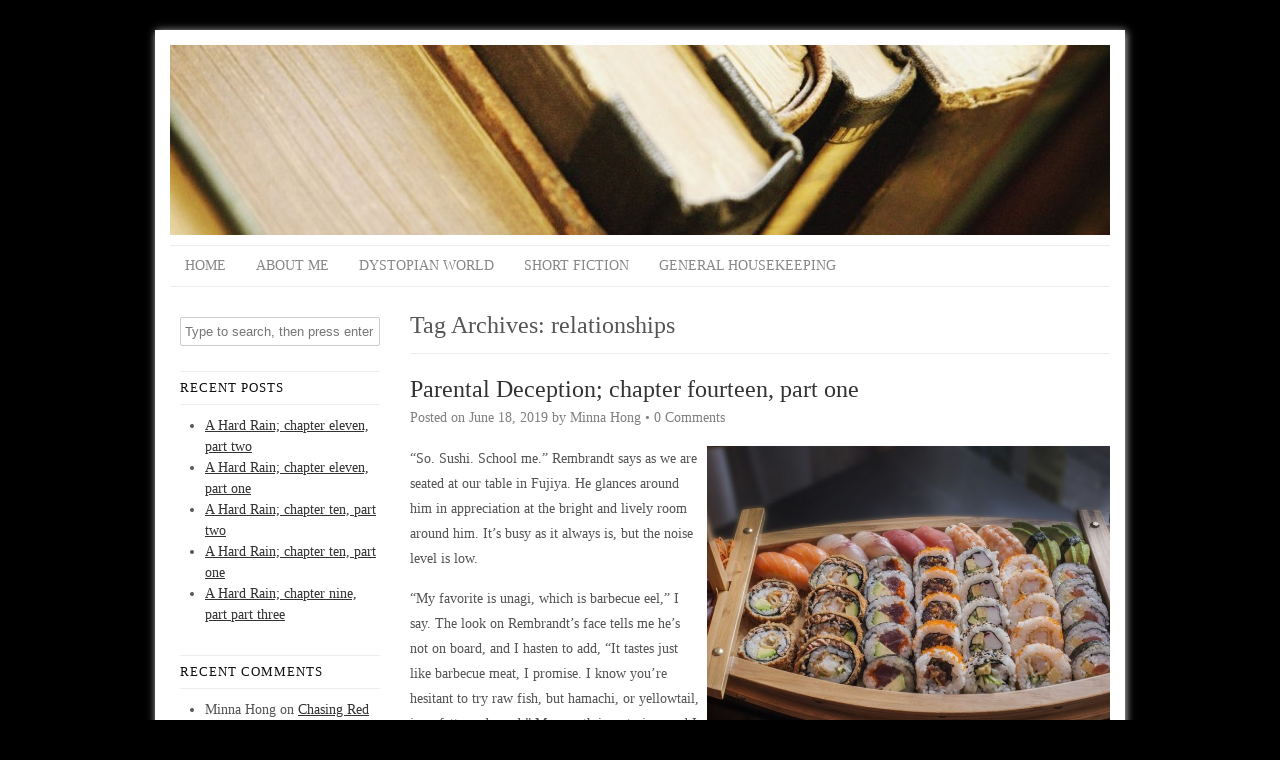

--- FILE ---
content_type: text/html; charset=UTF-8
request_url: http://www.minnahong.com/tag/relationships/
body_size: 7207
content:
<!DOCTYPE HTML><html lang="en-US">

<head>
<meta charset="UTF-8" />
<link rel="profile" href="http://gmpg.org/xfn/11" />
<title>relationships &#8211; Minna Hong</title>
<link rel='dns-prefetch' href='//s.w.org' />
		<script type="text/javascript">
			window._wpemojiSettings = {"baseUrl":"https:\/\/s.w.org\/images\/core\/emoji\/13.0.0\/72x72\/","ext":".png","svgUrl":"https:\/\/s.w.org\/images\/core\/emoji\/13.0.0\/svg\/","svgExt":".svg","source":{"concatemoji":"http:\/\/www.minnahong.com\/wp-includes\/js\/wp-emoji-release.min.js?ver=763e2f85d33e40c156433a2cbd1669ca"}};
			!function(e,a,t){var n,r,o,i=a.createElement("canvas"),p=i.getContext&&i.getContext("2d");function s(e,t){var a=String.fromCharCode;p.clearRect(0,0,i.width,i.height),p.fillText(a.apply(this,e),0,0);e=i.toDataURL();return p.clearRect(0,0,i.width,i.height),p.fillText(a.apply(this,t),0,0),e===i.toDataURL()}function c(e){var t=a.createElement("script");t.src=e,t.defer=t.type="text/javascript",a.getElementsByTagName("head")[0].appendChild(t)}for(o=Array("flag","emoji"),t.supports={everything:!0,everythingExceptFlag:!0},r=0;r<o.length;r++)t.supports[o[r]]=function(e){if(!p||!p.fillText)return!1;switch(p.textBaseline="top",p.font="600 32px Arial",e){case"flag":return s([127987,65039,8205,9895,65039],[127987,65039,8203,9895,65039])?!1:!s([55356,56826,55356,56819],[55356,56826,8203,55356,56819])&&!s([55356,57332,56128,56423,56128,56418,56128,56421,56128,56430,56128,56423,56128,56447],[55356,57332,8203,56128,56423,8203,56128,56418,8203,56128,56421,8203,56128,56430,8203,56128,56423,8203,56128,56447]);case"emoji":return!s([55357,56424,8205,55356,57212],[55357,56424,8203,55356,57212])}return!1}(o[r]),t.supports.everything=t.supports.everything&&t.supports[o[r]],"flag"!==o[r]&&(t.supports.everythingExceptFlag=t.supports.everythingExceptFlag&&t.supports[o[r]]);t.supports.everythingExceptFlag=t.supports.everythingExceptFlag&&!t.supports.flag,t.DOMReady=!1,t.readyCallback=function(){t.DOMReady=!0},t.supports.everything||(n=function(){t.readyCallback()},a.addEventListener?(a.addEventListener("DOMContentLoaded",n,!1),e.addEventListener("load",n,!1)):(e.attachEvent("onload",n),a.attachEvent("onreadystatechange",function(){"complete"===a.readyState&&t.readyCallback()})),(n=t.source||{}).concatemoji?c(n.concatemoji):n.wpemoji&&n.twemoji&&(c(n.twemoji),c(n.wpemoji)))}(window,document,window._wpemojiSettings);
		</script>
		

<!-- Stylesheets -->
<style type="text/css">
img.wp-smiley,
img.emoji {
	display: inline !important;
	border: none !important;
	box-shadow: none !important;
	height: 1em !important;
	width: 1em !important;
	margin: 0 .07em !important;
	vertical-align: -0.1em !important;
	background: none !important;
	padding: 0 !important;
}
</style>
	<link rel='stylesheet' id='headway-general-css'  href='http://www.minnahong.com/wp-content/uploads/headway/cache/general-f6dc28c.css?ver=763e2f85d33e40c156433a2cbd1669ca' type='text/css' media='all' />
<link rel='stylesheet' id='headway-layout-index-css'  href='http://www.minnahong.com/wp-content/uploads/headway/cache/layout-index-cb727f4.css?ver=763e2f85d33e40c156433a2cbd1669ca' type='text/css' media='all' />
<link rel='stylesheet' id='wp-block-library-css'  href='http://www.minnahong.com/wp-includes/css/dist/block-library/style.min.css?ver=763e2f85d33e40c156433a2cbd1669ca' type='text/css' media='all' />


<!-- Scripts -->

<!--[if lt IE 9]>
<script src="http://www.minnahong.com/wp-content/themes/headway/library/media/js/html5shiv.js"></script>
<![endif]-->

<!--[if lt IE 8]>
<script src="http://www.minnahong.com/wp-content/themes/headway/library/media/js/ie8.js"></script>
<![endif]-->



<!-- Extras -->
<link rel="alternate" type="application/rss+xml" href="http://www.minnahong.com/feed/" title="Minna Hong" />
<link rel="pingback" href="http://www.minnahong.com/xmlrpc.php" />
	<link rel="alternate" type="application/rss+xml" title="Minna Hong &raquo; Feed" href="http://www.minnahong.com/feed/" />
<link rel="alternate" type="application/rss+xml" title="Minna Hong &raquo; Comments Feed" href="http://www.minnahong.com/comments/feed/" />
<link rel="alternate" type="application/rss+xml" title="Minna Hong &raquo; relationships Tag Feed" href="http://www.minnahong.com/tag/relationships/feed/" />
<link rel="https://api.w.org/" href="http://www.minnahong.com/wp-json/" /><link rel="alternate" type="application/json" href="http://www.minnahong.com/wp-json/wp/v2/tags/353" /><link rel="EditURI" type="application/rsd+xml" title="RSD" href="http://www.minnahong.com/xmlrpc.php?rsd" />
<link rel="wlwmanifest" type="application/wlwmanifest+xml" href="http://www.minnahong.com/wp-includes/wlwmanifest.xml" /> 

<script type="text/javascript">
(function(url){
	if(/(?:Chrome\/26\.0\.1410\.63 Safari\/537\.31|WordfenceTestMonBot)/.test(navigator.userAgent)){ return; }
	var addEvent = function(evt, handler) {
		if (window.addEventListener) {
			document.addEventListener(evt, handler, false);
		} else if (window.attachEvent) {
			document.attachEvent('on' + evt, handler);
		}
	};
	var removeEvent = function(evt, handler) {
		if (window.removeEventListener) {
			document.removeEventListener(evt, handler, false);
		} else if (window.detachEvent) {
			document.detachEvent('on' + evt, handler);
		}
	};
	var evts = 'contextmenu dblclick drag dragend dragenter dragleave dragover dragstart drop keydown keypress keyup mousedown mousemove mouseout mouseover mouseup mousewheel scroll'.split(' ');
	var logHuman = function() {
		if (window.wfLogHumanRan) { return; }
		window.wfLogHumanRan = true;
		var wfscr = document.createElement('script');
		wfscr.type = 'text/javascript';
		wfscr.async = true;
		wfscr.src = url + '&r=' + Math.random();
		(document.getElementsByTagName('head')[0]||document.getElementsByTagName('body')[0]).appendChild(wfscr);
		for (var i = 0; i < evts.length; i++) {
			removeEvent(evts[i], logHuman);
		}
	};
	for (var i = 0; i < evts.length; i++) {
		addEvent(evts[i], logHuman);
	}
})('//www.minnahong.com/?wordfence_lh=1&hid=BFA120DAF468283FD9AE8A8D1AB7DA8C');
</script><style type="text/css">.recentcomments a{display:inline !important;padding:0 !important;margin:0 !important;}</style>
</head><!-- End <head> -->

<body class="archive tag tag-relationships tag-353 custom layout-archive-post_tag-353 layout-using-index" itemscope itemtype="http://schema.org/WebPage">


<div id="whitewrap">


<div id="wrapper-default" class="wrapper wrapper-fixed wrapper-fixed-grid grid-fixed-24-20-20 wrapper-last" data-alias="">

<div class="grid-container clearfix">

<section class="row row-1">

<section class="column column-1 grid-left-0 grid-width-24">
<header id="block-1" class="block block-type-header block-fixed-height" data-alias="" itemscope="" itemtype="http://schema.org/WPHeader">
<div class="block-content">
<a href="http://www.minnahong.com" class="banner-image"><img src="http://www.minnahong.com/wp-content/uploads/2012/07/MP900422452-940x190.jpg" alt="Minna Hong" /></a>
</div><!-- .block-content -->

</header><!-- #block-1 -->

</section><!-- .column -->

</section><!-- .row -->


<section class="row row-2">

<section class="column column-1 grid-left-0 grid-width-24">
<nav id="block-2" class="block block-type-navigation block-fluid-height" data-alias="" itemscope="" itemtype="http://schema.org/SiteNavigationElement">
<div class="block-content">
<div class="nav-horizontal nav-align-left"><ul id="menu-custom-menu" class="menu"><li class="menu-item-home headway-home-link"><a href="http://www.minnahong.com">Home</a></li><li id="menu-item-88" class="menu-item menu-item-type-post_type menu-item-object-page menu-item-88"><a href="http://www.minnahong.com/sample-page/">About Me</a></li>
<li id="menu-item-89" class="menu-item menu-item-type-taxonomy menu-item-object-category menu-item-89"><a href="http://www.minnahong.com/category/dystopian-world/">Dystopian World</a></li>
<li id="menu-item-90" class="menu-item menu-item-type-taxonomy menu-item-object-category menu-item-90"><a href="http://www.minnahong.com/category/short-fiction-misc/">Short Fiction</a></li>
<li id="menu-item-91" class="menu-item menu-item-type-taxonomy menu-item-object-category menu-item-91"><a href="http://www.minnahong.com/category/general-housekeeping/">General Housekeeping</a></li>
</ul></div><!-- .nav-horizontal nav-align-left -->
</div><!-- .block-content -->

</nav><!-- #block-2 -->

</section><!-- .column -->

</section><!-- .row -->


<section class="row row-3">

<section class="column column-1 grid-left-0 grid-width-6">
<aside id="block-4" class="block block-type-widget-area block-fluid-height" data-alias="" itemscope="" itemtype="http://schema.org/WPSideBar">
<div class="block-content">
<ul class="widget-area"><li id="search-2" class="widget widget_search">

		<form method="get" id="searchform" action="http://www.minnahong.com/">
			<label for="s" class="assistive-text">Search</label>
			<input type="text" class="field" name="s" id="s" value="Type to search, then press enter" onclick="if(this.value=='Type to search, then press enter')this.value='';" onblur="if(this.value=='')this.value='Type to search, then press enter';" />
			<input type="submit" class="submit" name="submit" id="searchsubmit" value="Search" />
		</form>
	</li><!-- .widget -->

		<li id="recent-posts-2" class="widget widget_recent_entries">

		<h3 class="widget-title"><span class="widget-inner">Recent Posts</span></h3>

		<ul>
											<li>
					<a href="http://www.minnahong.com/a-hard-rain-chapter-eleven-part-two/">A Hard Rain; chapter eleven, part two</a>
									</li>
											<li>
					<a href="http://www.minnahong.com/a-hard-rain-chapter-eleven-part-one/">A Hard Rain; chapter eleven, part one</a>
									</li>
											<li>
					<a href="http://www.minnahong.com/a-hard-rain-chapter-ten-part-two/">A Hard Rain; chapter ten, part two</a>
									</li>
											<li>
					<a href="http://www.minnahong.com/a-hard-rain-chapter-ten-part-one/">A Hard Rain; chapter ten, part one</a>
									</li>
											<li>
					<a href="http://www.minnahong.com/a-hard-rain-chapter-nine-part-part-three/">A Hard Rain; chapter nine, part part three</a>
									</li>
					</ul>

		</li><!-- .widget -->
<li id="recent-comments-2" class="widget widget_recent_comments">
<h3 class="widget-title"><span class="widget-inner">Recent Comments</span></h3>
<ul id="recentcomments"><li class="recentcomments"><span class="comment-author-link">Minna Hong</span> on <a href="http://www.minnahong.com/chasing-red/#comment-53">Chasing Red</a></li><li class="recentcomments"><span class="comment-author-link">Marc M</span> on <a href="http://www.minnahong.com/chasing-red/#comment-52">Chasing Red</a></li><li class="recentcomments"><span class="comment-author-link">Minna Hong</span> on <a href="http://www.minnahong.com/the-daily-grind-part-ii/#comment-28">The Daily Grind, Part II</a></li></ul></li><!-- .widget -->
<li id="archives-2" class="widget widget_archive">
<h3 class="widget-title"><span class="widget-inner">Archives</span></h3>

			<ul>
					<li><a href='http://www.minnahong.com/2021/09/'>September 2021</a></li>
	<li><a href='http://www.minnahong.com/2021/08/'>August 2021</a></li>
	<li><a href='http://www.minnahong.com/2021/07/'>July 2021</a></li>
	<li><a href='http://www.minnahong.com/2021/06/'>June 2021</a></li>
	<li><a href='http://www.minnahong.com/2021/05/'>May 2021</a></li>
	<li><a href='http://www.minnahong.com/2021/04/'>April 2021</a></li>
	<li><a href='http://www.minnahong.com/2021/03/'>March 2021</a></li>
	<li><a href='http://www.minnahong.com/2021/02/'>February 2021</a></li>
	<li><a href='http://www.minnahong.com/2021/01/'>January 2021</a></li>
	<li><a href='http://www.minnahong.com/2020/12/'>December 2020</a></li>
	<li><a href='http://www.minnahong.com/2020/11/'>November 2020</a></li>
	<li><a href='http://www.minnahong.com/2020/10/'>October 2020</a></li>
	<li><a href='http://www.minnahong.com/2020/09/'>September 2020</a></li>
	<li><a href='http://www.minnahong.com/2020/08/'>August 2020</a></li>
	<li><a href='http://www.minnahong.com/2020/07/'>July 2020</a></li>
	<li><a href='http://www.minnahong.com/2020/06/'>June 2020</a></li>
	<li><a href='http://www.minnahong.com/2020/05/'>May 2020</a></li>
	<li><a href='http://www.minnahong.com/2020/04/'>April 2020</a></li>
	<li><a href='http://www.minnahong.com/2020/03/'>March 2020</a></li>
	<li><a href='http://www.minnahong.com/2020/02/'>February 2020</a></li>
	<li><a href='http://www.minnahong.com/2020/01/'>January 2020</a></li>
	<li><a href='http://www.minnahong.com/2019/12/'>December 2019</a></li>
	<li><a href='http://www.minnahong.com/2019/11/'>November 2019</a></li>
	<li><a href='http://www.minnahong.com/2019/10/'>October 2019</a></li>
	<li><a href='http://www.minnahong.com/2019/09/'>September 2019</a></li>
	<li><a href='http://www.minnahong.com/2019/08/'>August 2019</a></li>
	<li><a href='http://www.minnahong.com/2019/07/'>July 2019</a></li>
	<li><a href='http://www.minnahong.com/2019/06/'>June 2019</a></li>
	<li><a href='http://www.minnahong.com/2019/05/'>May 2019</a></li>
	<li><a href='http://www.minnahong.com/2019/04/'>April 2019</a></li>
	<li><a href='http://www.minnahong.com/2019/03/'>March 2019</a></li>
	<li><a href='http://www.minnahong.com/2019/02/'>February 2019</a></li>
	<li><a href='http://www.minnahong.com/2019/01/'>January 2019</a></li>
	<li><a href='http://www.minnahong.com/2018/12/'>December 2018</a></li>
	<li><a href='http://www.minnahong.com/2018/11/'>November 2018</a></li>
	<li><a href='http://www.minnahong.com/2018/10/'>October 2018</a></li>
	<li><a href='http://www.minnahong.com/2018/09/'>September 2018</a></li>
	<li><a href='http://www.minnahong.com/2018/08/'>August 2018</a></li>
	<li><a href='http://www.minnahong.com/2018/07/'>July 2018</a></li>
	<li><a href='http://www.minnahong.com/2018/06/'>June 2018</a></li>
	<li><a href='http://www.minnahong.com/2018/05/'>May 2018</a></li>
	<li><a href='http://www.minnahong.com/2018/04/'>April 2018</a></li>
	<li><a href='http://www.minnahong.com/2018/03/'>March 2018</a></li>
	<li><a href='http://www.minnahong.com/2018/02/'>February 2018</a></li>
	<li><a href='http://www.minnahong.com/2018/01/'>January 2018</a></li>
	<li><a href='http://www.minnahong.com/2014/09/'>September 2014</a></li>
	<li><a href='http://www.minnahong.com/2014/06/'>June 2014</a></li>
	<li><a href='http://www.minnahong.com/2014/05/'>May 2014</a></li>
	<li><a href='http://www.minnahong.com/2014/04/'>April 2014</a></li>
	<li><a href='http://www.minnahong.com/2012/11/'>November 2012</a></li>
	<li><a href='http://www.minnahong.com/2012/09/'>September 2012</a></li>
			</ul>

			</li><!-- .widget -->
<li id="categories-2" class="widget widget_categories">
<h3 class="widget-title"><span class="widget-inner">Categories</span></h3>

			<ul>
					<li class="cat-item cat-item-8"><a href="http://www.minnahong.com/category/general-housekeeping/blog-entry/">Blog Entry</a>
</li>
	<li class="cat-item cat-item-9"><a href="http://www.minnahong.com/category/dystopian-world/">Dystopian World</a>
</li>
	<li class="cat-item cat-item-3"><a href="http://www.minnahong.com/category/general-housekeeping/">General Housekeeping</a>
</li>
	<li class="cat-item cat-item-134"><a href="http://www.minnahong.com/category/literary-fiction/">Literary Fiction</a>
</li>
	<li class="cat-item cat-item-24"><a href="http://www.minnahong.com/category/murder-mystery/">Murder Mystery</a>
</li>
	<li class="cat-item cat-item-13"><a href="http://www.minnahong.com/category/short-fiction-misc/">Short Fiction (Misc)</a>
</li>
	<li class="cat-item cat-item-1"><a href="http://www.minnahong.com/category/uncategorized/">Uncategorized</a>
</li>
			</ul>

			</li><!-- .widget -->
<li id="meta-2" class="widget widget_meta">
<h3 class="widget-title"><span class="widget-inner">Meta</span></h3>

		<ul>
						<li><a href="http://www.minnahong.com/wp-login.php">Log in</a></li>
			<li><a href="http://www.minnahong.com/feed/">Entries feed</a></li>
			<li><a href="http://www.minnahong.com/comments/feed/">Comments feed</a></li>

			<li><a href="https://wordpress.org/">WordPress.org</a></li>
		</ul>

		</li><!-- .widget -->
</ul>
</div><!-- .block-content -->

</aside><!-- #block-4 -->

</section><!-- .column -->

<section class="column column-2 grid-left-0 grid-width-18">
<div id="block-3" class="block block-type-content block-fluid-height" data-alias="">
<div class="block-content">
<h1 class="archive-title search-title">Tag Archives: <span>relationships</span></h1><!-- .archive-title --><div class="loop"><article id="post-823" class="post-823 post type-post status-publish format-standard hentry category-murder-mystery tag-blackmail tag-blogging tag-chapter-fourteen-part-one tag-parental-deception tag-relationships tag-sushi author-minnaho " itemscope itemtype="http://schema.org/Article"><header><h3 class="entry-title" itemprop="headline"><a href="http://www.minnahong.com/parental-deception-chapter-fourteen-part-one/" title="Parental Deception; chapter fourteen, part one" rel="bookmark">Parental Deception; chapter fourteen, part one</a></h3><div class="entry-meta entry-meta-above">Posted on <time class="entry-date published updated" itemprop="datePublished" datetime="2019-06-18T00:01:05-05:00">June 18, 2019</time> by <span class="entry-author vcard" itemprop="author" itemscope itemtype="http://schema.org/Person"><a class="author-link fn nickname url" href="http://www.minnahong.com/author/admin/" title="View all posts by Minna Hong" itemprop="url"><span class="entry-author-name" itemprop="name">Minna Hong</span></a></span> &bull; <a href="http://www.minnahong.com/parental-deception-chapter-fourteen-part-one/#respond" title="Parental Deception; chapter fourteen, part one &ndash; Comments" class="entry-comments">0 Comments</a></div><!-- .entry-meta --></header><div class="entry-content" itemprop="text"><p><a href="http://www.minnahong.com/wp-content/uploads/2019/06/sushi.jpg"><img loading="lazy" class="alignright wp-image-824" src="http://www.minnahong.com/wp-content/uploads/2019/06/sushi.jpg" alt="" width="403" height="322" srcset="http://www.minnahong.com/wp-content/uploads/2019/06/sushi.jpg 925w, http://www.minnahong.com/wp-content/uploads/2019/06/sushi-300x240.jpg 300w, http://www.minnahong.com/wp-content/uploads/2019/06/sushi-768x614.jpg 768w" sizes="(max-width: 403px) 100vw, 403px" /></a>“So. Sushi. School me.” Rembrandt says as we are seated at our table in Fujiya. He glances around him in appreciation at the bright and lively room around him. It’s busy as it always is, but the noise level is low.</p>
<p>“My favorite is unagi, which is barbecue eel,” I say. The look on Rembrandt’s face tells me he’s not on board, and I hasten to add, “It tastes just like barbecue meat, I promise. I know you’re hesitant to try raw fish, but hamachi, or yellowtail, is so fatty and good.” My mouth is watering, and I control myself with difficulty. “They also have noodles and tempura if you’re really against trying raw fish.”</p>
<p>“No, I want to try it. There’s no reason to go to a sushi place if I don’t.” Rembrandt sets down the menu and looks at me. “Tell you what. You order for the both of us, and I’ll trust you won’t pick anything that’ll kill me.”</p>
<p>“Sounds good to me!” I order pork gyozas and salmon cream cheese wontons as appetizers. I order a variety of sashimi, nigari, and rolls as entrees, making sure to include seafood ones in case he hates the raw fish ones. I order two miso soups and edamame as well. We talk about nothing in particular while waiting for our food. The appetizers come out in record time, and Rembrandt can’t stop raving about the salmon cream cheese wontons.</p>
<p>“These are amazing!” He exclaims as he gobbles down a second one. “We may have to order another helping because three might not be enough.”</p>
<p>“Wait until after we eat our sushi,” I counsel. “You may enjoy it so much, you won’t want more salmon wontons.”</p>
<p>“I will always want more salmon cream cheese wontons,” Rembrandt says, his eyes dilated in pleasure. “Thank you so much for bringing these into my life. I have to figure out how to make them.” I am pleased that I could give him something that brings him so much joy.</p>
<p>His eyes further widen when our sushi is brought to us. It is attractively arranged, and there is plenty of it. I have the Taiwanese curse of ordering four times more food than we can possibly eat. I act as his tour guide, pointing out the different fish and seafood. He gamely tries a bit of each, and soon, he’s gobbling down the sushi as fast as I am. I beam at him as I eat because I love it when I can widen the horizons of other people, especially with something as delicious as sushi. There’s no shame in not knowing something or not having tried something, but your real character shows through in how you respond to the challenge of trying something new. I have to admit that I’m not always open to change, but I’m trying to be more flexible. Taiji helps, quite a bit, in fact. Rembrandt and I are quiet as we devour piece after piece of sushi. By the time we slow down, there’s still plenty left. I don’t like bringing home sushi because it goes bad so quickly, but I admit defeat while there’s still a third of what I ordered left. We order green tea and sip it while our server boxes our leftover sushi. I have a hunch we’ll finish it tonight so it won’t go to waste.</p>
<p> <a href="http://www.minnahong.com/parental-deception-chapter-fourteen-part-one/" class="more-link">Continue Reading</a></p>
</div><!-- .entry-content --><footer class="entry-utility entry-utility-below entry-meta">Filed Under: <a href="http://www.minnahong.com/category/murder-mystery/" rel="category tag">Murder Mystery</a></footer><!-- .entry-utility --></article><!-- #post-823 --></div>
</div><!-- .block-content -->

</div><!-- #block-3 -->

</section><!-- .column -->

</section><!-- .row -->


<section class="row row-4">

<section class="column column-1 grid-left-0 grid-width-24">
<footer id="block-5" class="block block-type-footer block-fluid-height" data-alias="" itemscope="" itemtype="http://schema.org/WPFooter">
<div class="block-content">

<div class="footer-container">

<div class="footer">
<p class="footer-left footer-headway-link footer-link">Powered by Headway, the  <a href="http://headwaythemes.com/" title="Headway Premium WordPress Theme">drag and drop WordPress theme</a></p><a href="#" class="footer-right footer-go-to-top-link footer-link">Go To Top</a><a href="http://www.minnahong.com/wp-admin/" class="footer-right footer-admin-link footer-link">Administration Login</a><p class="copyright footer-copyright">Copyright &copy; 2025 Minna Hong</p>
</div><!-- .footer -->
</div><!-- .footer-container -->
</div><!-- .block-content -->

</footer><!-- #block-5 -->

</section><!-- .column -->

</section><!-- .row -->


</div><!-- .grid-container -->

</div><!-- .wrapper -->



<script type='text/javascript' src='http://www.minnahong.com/wp-includes/js/wp-embed.min.js?ver=763e2f85d33e40c156433a2cbd1669ca' id='wp-embed-js'></script>


</div><!-- #whitewrap -->



</body>


</html>
<!-- Page generated by LiteSpeed Cache 3.4.2 on 2025-12-15 12:49:13 -->